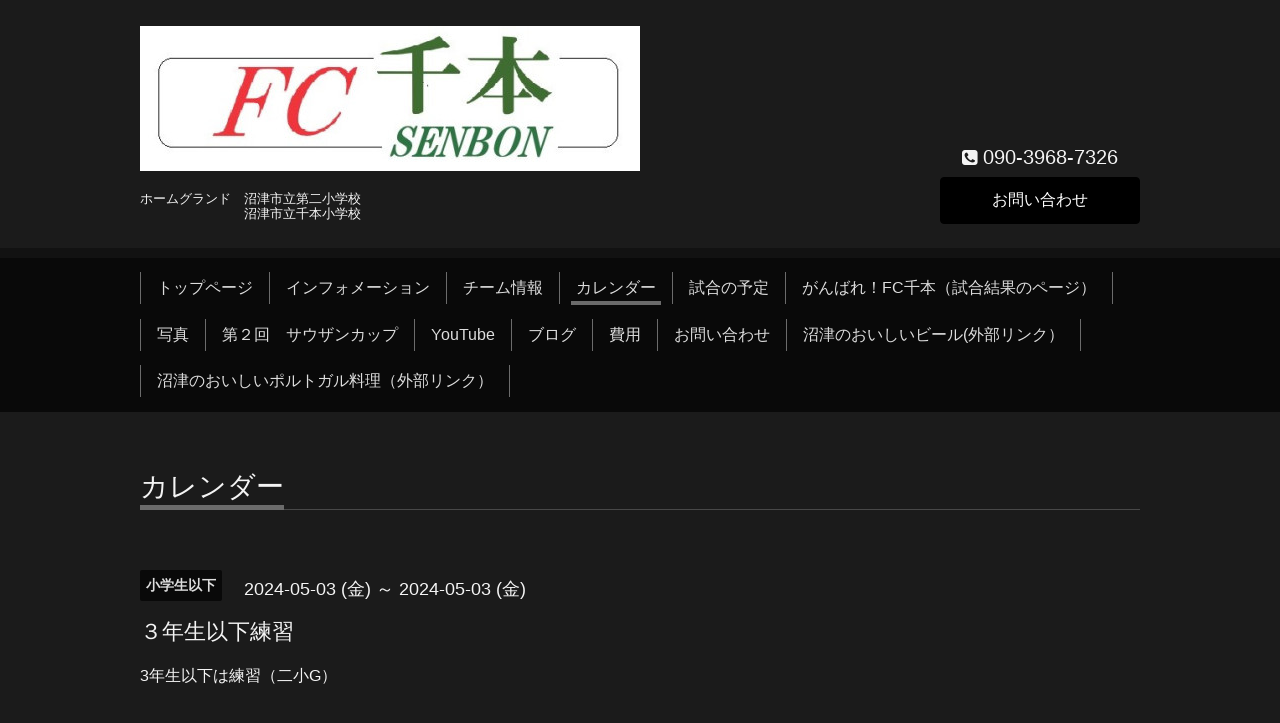

--- FILE ---
content_type: text/html; charset=utf-8
request_url: https://fcsenbon-numazu.com/calendar/5706145
body_size: 2068
content:
<!DOCTYPE html>
<html lang="ja">
<head>
  <!-- Chic: ver.202303270000 -->
  <meta charset="utf-8">
  <title>３年生以下練習 - F C 千本</title>
  <meta name="viewport" content="width=device-width,initial-scale=1.0,minimum-scale=1.0">
  <meta name="description" content="3年生以下は練習（二小G）">
  <meta name="keywords" content="">
  <meta property="og:title" content="F C 千本">
  <meta property="og:image" content="https://cdn.goope.jp/205120/230918105033rxuf.jpg">
  <meta property="og:site_name" content="F C 千本">
  
  <link rel="alternate" type="application/rss+xml" title="F C 千本 / RSS" href="/feed.rss">
  <link rel="stylesheet" href="/style.css?858497-1695000666">
  <link rel="stylesheet" href="/css/font-awesome/css/font-awesome.min.css">
  <link rel="stylesheet" href="/assets/slick/slick.css">
  <script src="/assets/jquery/jquery-3.5.1.min.js"></script>
  <script src="/assets/clipsquareimage/jquery.clipsquareimage.js"></script>
</head>
<body id="calendar">

  <div class="totop">
    <i class="button fa fa-angle-up"></i>
  </div>

  <div class="container">

    <!-- .header -->
    <div class="header">
      <div class="inner">

        <div class="column column_left">
          <h1 class="element logo">
            <a class="shop_sitename" href="https://fcsenbon-numazu.com"><img src='//cdn.goope.jp/205120/230918105033rxuf_l.jpg' alt='F C 千本' /></a>
          </h1>

          <div class="element site_description">
            <span>ホームグランド　沼津市立第二小学校<br />
　　　　　　　　沼津市立千本小学校</span>
          </div>
        </div>

        <div class="column column_right">

          <div class="social_icons">
            

            

            
          </div>

          <div class="element shop_tel" data-shoptel="090-3968-7326">
            <div>
              <i class="fa fa-phone-square"></i>&nbsp;<span>090-3968-7326</span>
            </div>
          </div>
          <a class="element button_contact" href="https://fcsenbon-numazu.com/contact">お問い合わせ</a>
        </div>

      </div>
    </div>
    <!-- /.header -->

    <!-- .navi -->
    <div class="navi">
      <div class="inner">

        <div class="navi_trigger_mobile">
          <i class="fa fa-navicon"></i>&nbsp;MENU
        </div>

        <ul class="navi_list">
          
          <li class="navi_top" data-label="トップページ">
            <a href="/" >トップページ</a>
          </li>
          
          <li class="navi_info" data-label="インフォメーション">
            <a href="/info" >インフォメーション</a>
          </li>
          
          <li class="navi_about" data-label="チーム情報">
            <a href="/about" >チーム情報</a>
          </li>
          
          <li class="navi_calendar active" data-label="カレンダー">
            <a href="/calendar" >カレンダー</a>
          </li>
          
          <li class="navi_free free_462540" data-label="試合の予定">
            <a href="/free/yotei" >試合の予定</a>
          </li>
          
          <li class="navi_free free_462538" data-label="がんばれ！FC千本（試合結果のページ）">
            <a href="/free/siai" >がんばれ！FC千本（試合結果のページ）</a>
          </li>
          
          <li class="navi_photo" data-label="写真">
            <a href="/photo" >写真</a>
          </li>
          
          <li class="navi_free free_454363" data-label="第２回　サウザンカップ">
            <a href="/free/sauzan" >第２回　サウザンカップ</a>
          </li>
          
          <li class="navi_links links_64993" data-label="YouTube">
            <a href="https://www.youtube.com/channel/UCfHRZh9bnY8xsFxjk1cfztw" target="_blank">YouTube</a>
          </li>
          
          <li class="navi_diary" data-label="ブログ">
            <a href="/diary" >ブログ</a>
          </li>
          
          <li class="navi_menu" data-label="費用">
            <a href="/menu" >費用</a>
          </li>
          
          <li class="navi_contact" data-label="お問い合わせ">
            <a href="/contact" >お問い合わせ</a>
          </li>
          
          <li class="navi_links links_64995" data-label="沼津のおいしいビール(外部リンク）">
            <a href="http://numazucraft.com/" target="_blank">沼津のおいしいビール(外部リンク）</a>
          </li>
          
          <li class="navi_links links_66165" data-label="沼津のおいしいポルトガル料理（外部リンク）">
            <a href="https://nazare-numazu.com/" target="_blank">沼津のおいしいポルトガル料理（外部リンク）</a>
          </li>
          
        </ul>

      </div>
    </div>
    <!-- /.navi -->

    <div class="content">

<!-- CONTENT ----------------------------------------------------------------------- -->















<!----------------------------------------------
ページ：カレンダー
---------------------------------------------->
<script src="/js/theme_chic/calendar.js"></script>

<div class="inner">

  <h2 class="page_title">
    <span>カレンダー</span>
  </h2>

    


    
    <div class="details">
      <div>
        <span class="category">小学生以下</span>&nbsp; <span class="date">2024-05-03 (金) ～ 2024-05-03 (金)</span>
      </div>

      <h3>３年生以下練習</h3>

      <div class="body textfield">
        <p>3年生以下は練習（二小G）</p>
      </div>

      <div class="image">
        
      </div>

    </div>
    

</div>
<!-- /.inner -->



















<!-- CONTENT ----------------------------------------------------------------------- -->

    </div>
    <!-- /.content -->


    


    <div class="gadgets">
      <div class="inner">
      </div>
    </div>

    <div class="today_area section">
      <div class="inner">
        <dl>
          <dt class="date">
            2026.01.17 Saturday
          </dt>
          
        </dl>
      </div>
    </div>

    <div class="social">
      <div class="inner"></div>
    </div>

    <div class="footer">
        <div class="inner">

          <div class="qr_area">
            <img src="//r.goope.jp/qr/fcsenbon"width="100" height="100" />
          </div>

          <div class="shop_name">
            <a href="https://fcsenbon-numazu.com">FC 千本</a>
          </div>

          

          <div class="copyright">
            &copy;2026 <a href="https://fcsenbon-numazu.com">FC 千本</a>. All Rights Reserved.
          </div>

          <div class="block counter_area">
            Today: <span class="num">69</span> /
            Yesterday: <span class="num">633</span> /
            Total: <span class="num">88052</span>
          </div>

          <div>
            <div class="powered">
              Powered by <a class="link_color_02" href="https://goope.jp/">グーペ</a> /
              <a class="link_color_02" href="https://admin.goope.jp/">Admin</a>
            </div>

            <div class="shop_rss">
              <span>/ </span><a href="/feed.rss">RSS</a>
            </div>
          </div>

        </div>
    </div>

  </div>
  <!-- /.container -->

  <script src="/assets/colorbox/jquery.colorbox-1.6.4.min.js"></script>
  <script src="/assets/slick/slick.js"></script>
  <script src="/js/tooltip.js"></script>
  <script src="/assets/lineup/jquery-lineup.min.js"></script>
  <script src="/assets/tile/tile.js"></script>
  <script src="/js/theme_chic/init.js"></script>
</body>
</html>
